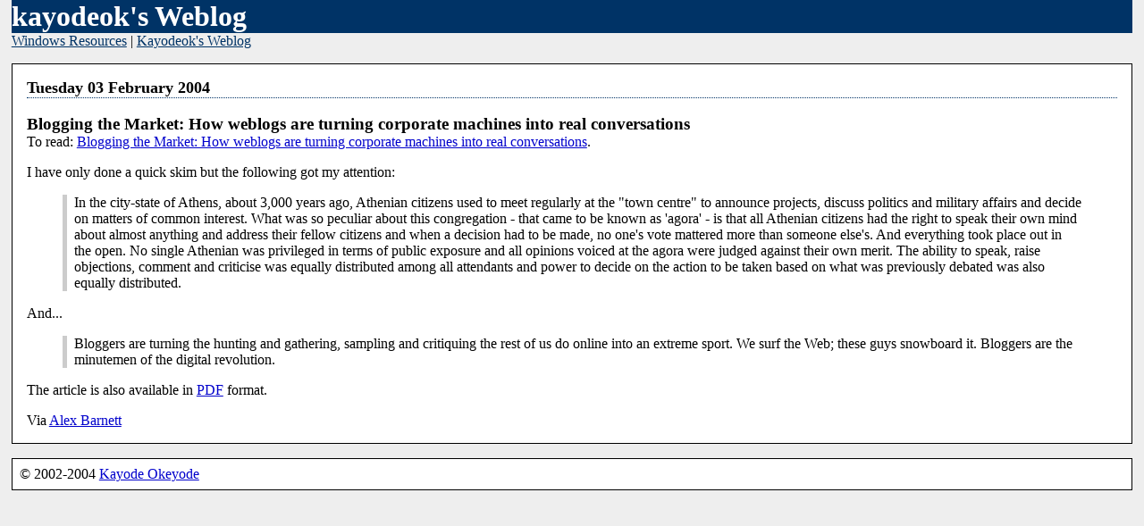

--- FILE ---
content_type: text/html; charset=utf-8
request_url: http://kayodeok.co.uk/weblog/200402/03/blogging_the_market.html
body_size: 3608
content:
<!DOCTYPE HTML PUBLIC "-//W3C//DTD HTML 4.01//EN"
            "http://www.w3.org/TR/html4/strict.dtd">
<html lang="en">

<head>
<title>Blogging the Market: How weblogs are turning corporate machines into real conversations</title>
<meta http-equiv="Content-Language" content="en-gb">
<meta http-equiv="Content-Type" content="text/html; charset=utf-8">
<meta http-equiv="Content-Script-Type" content="text/javascript">

<meta name="Author" content="Kayode Okeyode">
<meta name="Keywords" content="">
<meta name="Description" content="">

<meta name="tgn.id" content="7011781">
<meta name="tgn.name" content="London">
<meta name="tgn.nation" content="United Kingdom">

<meta name="geo.position" content="51.500;-0.167">
<meta name="geo.placename" content="London, England">
<meta name="geo.country" content="UK">

<meta name="ICBM" content="51.500, -0.167">
<meta name="DC.title" content="Kayodeok's Weblog">

<link rel="stylesheet" type="text/css" href="/style/logdecoy.css">
<link rel="alternate" type="application/rss+xml" title="RSS" href="http://www.kayodeok.co.uk/weblog/rss.xml">
</head>

<body>
<div id="header">
<h1>kayodeok's Weblog</h1>
</div>

<div id="navbar">
<a href="http://www.kayodeok.btinternet.co.uk">Windows Resources</a> | <a href="http://www.kayodeok.co.uk/weblog/">Kayodeok's Weblog</a>
</div>

<div id="content-archive">
<div class="dailylog">
	<h2>Tuesday 03 February 2004</h2>
		<h3>Blogging the Market: How weblogs are turning corporate machines into real conversations</h3>
			<p>To read: <a href="http://radio.weblogs.com/0117128/blogpaper/blogging_the_market.html">Blogging the Market: How weblogs are turning corporate machines into real conversations</a>.</p>
			<p>I have only done a quick skim but the following got my attention:</p>
			<blockquote cite="http://radio.weblogs.com/0117128/blogpaper/blogging_the_market.html">
			<p>In the city-state of Athens, about 3,000 years ago, Athenian citizens used to meet regularly at the "town centre" to announce projects, discuss politics and military affairs and decide on matters of common interest. What was so peculiar about this congregation - that came to be known as 'agora' - is that all Athenian citizens had the right to speak their own mind about almost anything and address their fellow citizens and when a decision had to be made, no one's vote mattered more than someone else's. And everything took place out in the open. No single Athenian was privileged in terms of public exposure and all opinions voiced at the agora were judged against their own merit. The ability to speak, raise objections, comment and criticise was equally distributed among all attendants and power to decide on the action to be taken based on what was previously debated was also equally distributed.</p>
			</blockquote>
			<p>And...</p>
			<blockquote cite="http://radio.weblogs.com/0117128/blogpaper/blogging_the_market.html">
			<p>Bloggers are turning the hunting and gathering, sampling and critiquing the rest of us do online into an extreme sport. We surf the Web; these guys snowboard it. Bloggers are the minutemen of the digital revolution.</p>
      </blockquote>
      <p>The article is also available in <a href="http://opensource.mit.edu/papers/dafermos3.pdf">PDF</a> format.</p>
      <p>Via <a href="http://blogs.msdn.com/alexbarn/archive/2004/01/18/59930.aspx">Alex Barnett</a></p>
</div><!--dailylog-->
</div><!--content-archive-->

<div id="footer">
<p>&copy; 2002-2004 <a href="mailto:kayodeok@btopenworld.com">Kayode Okeyode</a></p>
</div>
</body>
</html>


--- FILE ---
content_type: text/css
request_url: http://kayodeok.co.uk/style/logdecoy.css
body_size: 98
content:

/* decoy.css */
/* Written by Kayode Okeyode <kayodeok@btinternet.com> */

@import 'log.css';

--- FILE ---
content_type: text/css
request_url: http://kayodeok.co.uk/style/log.css
body_size: 5252
content:
/* log.css */
/* Written by Kayode Okeyode <kayodeok@btinternet.com> */

body     
{margin:0 1% 0 1%;
padding:0;
font-family: georgia, "times new roman", times, serif; /*arial,"trebuchet ms","lucida grande",sans-serif;*/
background-color:#eee; 
color:#000;}

h2, h3, h4, h5
{margin:0;
padding:0;}

p 
{margin:0 0 1em 0; 
padding:0;}

blockquote
{border-left: 5px solid #ccc; /* #036 */
padding-left:0.5em;}

ul
{margin-top:0;
margin-left:1.5em;
padding-left:1.5em;}

li
{margin:0;
padding:0 0 0.50em 0;}

dt 
{font-weight:bold;}

dd 
{margin-bottom:1em;}

hr
{display:none;}

a 
{background-color:transparent;
color:#00c;}/*#00f*/

a:visited 
{background-color:transparent;
color:#800080;}/*#800080*/

a:hover 
{background-color:transparent;
color:#f00;}/*#f00*/

h3 a 
{text-decoration:none;
background-color:#fff;
color:#000;}

h3 a:visited 
{text-decoration:none;
background-color:#fff;
color:#369;} /*#000*/

h3 a:hover 
{text-decoration:none;/*underline*/
background-color:#036; /*#fff*/
color:#fff;} /*#000*/

kbd, pre, code, samp, var
{font-family:monospace;
color:#900;
background-color:#fff;}

pre
{margin:0.5em 0;}

ins
{text-decoration:none;}

sup
{font-family: Arial, Helvetica, sans-serif;
font-size:65%;}

abbr, acronym, span.abbr 
{cursor: help;
border-bottom: 1px dashed #000;}

q
{font-style:italic;
quotes: '\201C' '\201D' '\2018' '\2019';}

q:before 
{content: open-quote;}

q:after 
{content: close-quote;}

table
{margin:0.5em 0 1em 0;
padding:0;
/*border-collapse:collapse;*/}

form
{margin:0 0 0.5em 0;
padding:0;}

input
{}

#blockquote
{margin: 0 5% 1em 5%;
padding: 0.5em;
border: 0;
background-color:#eeeeff;
color:#000;}

#blockquote h4, #blockquote h5
{margin:0;
padding:0;}

blockquote.dialog
{padding:0;
margin: 0.5em 1.5em;
border:0;
/*border: solid red 1px;*/}

blockquote.dialogbox
{padding:0.5em;
margin: 0.5em 1.5em;
border: 1px dashed black;
color: #000;
background-color: #eee;}

blockquote.dialogbox q
{font-style: normal;}

dl.dialog
{width: 100%;
margin: 0.5em 0;
padding: 0;
/*border: solid green 2px;*/}

dl.dialog dt
{width: 15%;
float: left;
margin: 0 0 0 0;
padding: 0.2em;
font-weight: bold;
clear: left;
/*border: solid red 1px;*/}

dl.dialog dt:after
{content: ":";
}

dl.dialog dd
{margin: 0 0 0 18%;
padding: 0.2em;
/*border: solid blue 1px;*/}

/* My Weblog is divided into the following sections */
/* Main Weblog: #header, #navbar, #content, .dailylog, #archive, #footer */
/* Index to Permalinks: #header, #navbar, #content-archive, .dailylog, #footer */
/* Weblog Permalinks: #header, #navbar, #content-archive, .dailylog, #footer */
/* Index to Headlines: #header, #navbar, #content-permalink, .dailylog, #content-sidebar #footer */
/* Headlines: #header, #navbar, #content-archive, .dailylog, #footer */
/* Daily Headlines: #header, #navbar, #content-archive, .dailylog, #footer */

/* NB: In Weblog Permalinks, change all #content-archive to #content-permalink and add #content-sidebar*/
/* NB: Find out where #headline-content and #headline-archive has been used and subst the latter with #headline-sidebar */

#header h1   
{margin:0;
padding:0;
background-color:#036;
color:#fff}

#navbar 
{background-color:#eee; /*#c0c0c0*/
color:#000;
margin:0 0 1em 0;}

#navbar a  
{text-decoration:underline; /*none*/
background-color:transparent;/*#c0c0c0*/
color:#036;} /*00f*/

#navbar a:visited  
{text-decoration:underline; /*none*/
background-color:transparent;/*#c0c0c0*/
color:#800080;}

#navbar a:hover  
{text-decoration:underline; /*none*/
background-color:transparent;/*#c0c0c0*/
color:#f00;}

#content
{float:left;
width:65%;}

#archive
{/*float:right;*/ /* At resolution 800 x 600 with larger text, the right column was dropped */
/*width:30%;*/
margin-left:67%;} 

#content-archive 
{}

.dailylog h2 
{border-bottom:dotted 1px #036;/*#999*/
margin-bottom:1em;
font-size:110%;}

.dailylog #list 
{margin:0 0 0.25em 0; 
padding:0;}

.dailylog p span.instruct 
{color:#f00;
background-color:#fff;}

.dailylog
{margin-bottom:1em;
padding:1em 1em 0 1em;
border:solid 1px #000; 
background-color:#fff;
color:#000;}

#archive, #headline-archive
{margin-bottom:1em;
padding:1em 1em 0 1em;
border:solid 1px #000; 
background-color:#fff;
color:#000;}

#content-sidebar, #headline-sidebar
{padding:1em 1em 0 1em;
border:solid 1px #000; 
background-color:#fff;
color:#000;}

#archive ul, #headline-archive ul, #content-sidebar ul, #headline-sidebar ul
{/*list-style-type: none;*/
margin:0 0 0 1em;
padding:0 0 0 1em;}

#archive li, #headline-archive li, #content-sidebar ul, #headline-sidebar ul
{/*padding-left:1em;*/}

#headline-content, #content-permalink
{float:left;
width:75%;}

#headline-archive, #content-sidebar, #headline-sidebar
{/*float:right;*/
/*width:20%*/ /* At resolution 800 x 600 with larger text, the right column was dropped */
margin-left:77%;}

#footer
{clear:both;}

#footer
{border:solid 1px #000;
background-color:#fff;
color:#000;
padding:0.5em;
margin-bottom:1em;}

#footer p
{margin:0;
padding:0;}
